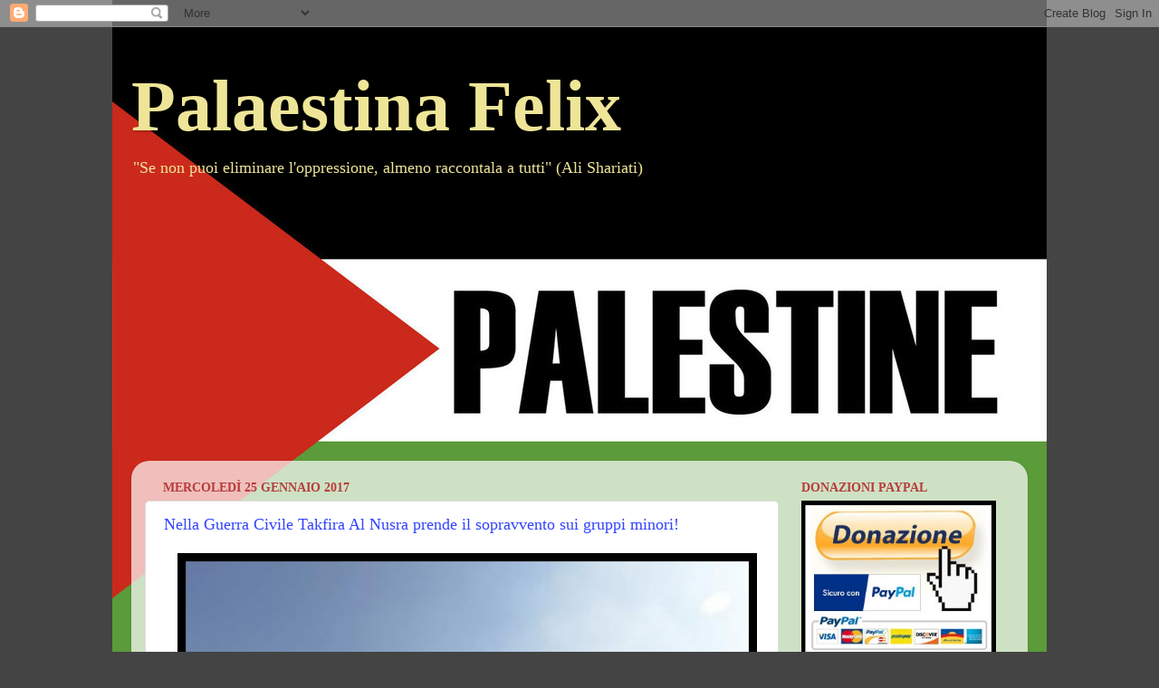

--- FILE ---
content_type: text/html; charset=utf-8
request_url: https://www.google.com/recaptcha/api2/aframe
body_size: 258
content:
<!DOCTYPE HTML><html><head><meta http-equiv="content-type" content="text/html; charset=UTF-8"></head><body><script nonce="d8saUO0Q-JZTjXZYlLgVdw">/** Anti-fraud and anti-abuse applications only. See google.com/recaptcha */ try{var clients={'sodar':'https://pagead2.googlesyndication.com/pagead/sodar?'};window.addEventListener("message",function(a){try{if(a.source===window.parent){var b=JSON.parse(a.data);var c=clients[b['id']];if(c){var d=document.createElement('img');d.src=c+b['params']+'&rc='+(localStorage.getItem("rc::a")?sessionStorage.getItem("rc::b"):"");window.document.body.appendChild(d);sessionStorage.setItem("rc::e",parseInt(sessionStorage.getItem("rc::e")||0)+1);localStorage.setItem("rc::h",'1768994044016');}}}catch(b){}});window.parent.postMessage("_grecaptcha_ready", "*");}catch(b){}</script></body></html>